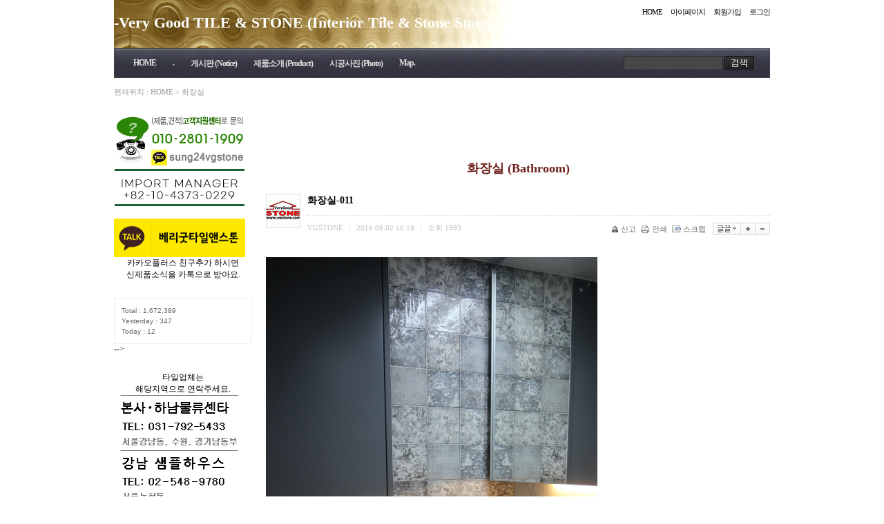

--- FILE ---
content_type: text/html
request_url: http://www.vgstone.x-y.net/rb/home/b/Bathroom/1405
body_size: 26705
content:
<!DOCTYPE html PUBLIC "-//W3C//DTD XHTML 1.0 Transitional//EN" "http://www.w3.org/TR/xhtml1/DTD/xhtml1-transitional.dtd">
<html lang="ko" xml:lang="ko" xmlns="http://www.w3.org/1999/xhtml">
<head>
<meta http-equiv="content-type" content="text/html;charset=utf-8" />
<meta name="generator" content="kimsQ-RB" /> 
<meta name="author" content="www.vgstone.x-y.net" /> 
<meta name="subject" content="-Very Good TILE & STONE (Interior Tile & Stone Store)" /> 
<meta name="title" content="화장실-011" /> 
<meta name="keywords" content="화장실-011" /> 
<meta name="description" content="벽: MAIOLICA ORNAMENTA GRIGIO (200×200), MARMO BIANCO (300×600)바닥: 스톤핸지 ISH-BLACK (300×300)" />
<meta name="copyright" content="Copyrights © 2026 www.vgstone.x-y.net All Rights Reserved" />
<title>-Very Good TILE & STONE (Interior Tile & Stone Store)</title>
<link type="text/css" rel="stylesheet" charset="utf-8" href="/rb/_core/css/sys.css" />
<link type="text/css" rel="stylesheet" charset="utf-8" href="/rb/layouts/default/_main.css" />
<link type="text/css" rel="stylesheet" charset="utf-8" href="/rb/modules/bbs/_main.css" />
<link type="text/css" rel="stylesheet" charset="utf-8" href="/rb/modules/bbs/theme/_pc/gallery03/_main.css" />
<script type="text/javascript">
//<![CDATA[
var mbrclick= false;
var rooturl = 'http://www.vgstone.x-y.net/rb';
var raccount= 'home';
var moduleid= 'bbs';
var memberid= '';
var is_admin= '';
var needlog = '로그인후에 이용하실 수 있습니다. ';
var neednum = '숫자만 입력해 주세요.';
var myagent	= navigator.appName.indexOf('Explorer') != -1 ? 'ie' : 'ns';
//]]>
</script>
<script type="text/javascript" charset="utf-8" src="/rb/_core/js/sys.js"></script>
<script type="text/javascript" charset="utf-8" src="/rb/layouts/default/_main.js"></script>
<script type="text/javascript" charset="utf-8" src="/rb/modules/bbs/_main.js"></script>
<script type="text/javascript" charset="utf-8" src="/rb/modules/bbs/theme/_pc/gallery03/_main.js"></script>
</head>
<body>
<div id="wrap">
	<div id="header">
		<div class="logo">
			<h1><a href="/rb/home">-Very Good TILE & STONE (Interior Tile & Stone Store)</a></h1>
		</div>
		<div class="gnb">
			<ul>
			<li><a href="/rb/home">HOME</a></li>
						<li><a href="/rb/home/p/mypage">마이페이지</a></li>
			<li><a href="/rb/home/p/join">회원가입</a></li>
			<li><a href="/rb/home/p/login">로그인</a></li>
						</ul>
		</div>

		<div class="lnb">
			<ul>
			<li><a href="/rb/home" class="m1">HOME</a></li>
									<li onmouseover="showM('3');" onmouseout="hideM('3');">
						<a href="/rb/index.php?r=home&mod=vgstone/rb/index.php?r=home&mod=vgstone" target="" class="m1">.</a>
			</li>
						<li onmouseover="showM('1');" onmouseout="hideM('1');">
						<div id="subMenuBox1">
			<dl>
									<dt><a href="/rb/home/c/1/6" target="">신제품 공지 (New)</a></dt>
									<dt><a href="/rb/home/c/1/7" target="">일반 공지 (Notice)</a></dt>
									<dt><a href="/rb/home/c/1/10" target="">질문과 답변 (Q&A)</a></dt>
									<dt><a href="/rb/home/c/1/11" target="">자료실 (Data)</a></dt>
									<dt><a href="/rb/home/c/1/8" target="">회사소개 (Company)</a></dt>
												<dd><a href="/rb/home/c/1/8/12" target="">ㆍ인사말 (Greeting)</a></dd>
						<dd><a href="/rb/home/c/1/8/13" target="">ㆍ취급점 (Center)</a></dd>
												</dl>
			</div>
						<a href="/rb/home/c/1/6" target="" class="m1">게시판 (Notice)</a>
			</li>
						<li onmouseover="showM('2');" onmouseout="hideM('2');">
						<div id="subMenuBox2">
			<dl>
									<dt><a href="/rb/home/c/2/14" target="">천연석 (Natural Stone)</a></dt>
												<dd><a href="/rb/home/c/2/14/29" target="">ㆍ프랜치패턴 (FP)</a></dd>
						<dd><a href="/rb/home/c/2/14/30" target="">ㆍ트라버틴 (Travertine)</a></dd>
						<dd><a href="/rb/home/c/2/14/51" target="">ㆍ끄망시리즈 (Kmang)</a></dd>
						<dd><a href="/rb/home/c/2/14/31" target="">ㆍ산호석 (Corallite)</a></dd>
						<dd><a href="/rb/home/c/2/14/49" target="">ㆍ지메고석 (Zimego)</a></dd>
						<dd><a href="/rb/home/c/2/14/33" target="">ㆍ규격석 (Standard)</a></dd>
						<dd><a href="/rb/home/c/2/14/34" target="">ㆍ복합대리석 (Ma.Tile)</a></dd>
						<dd><a href="/rb/home/c/2/14/35" target="">ㆍ오로라석 (Aurora)</a></dd>
						<dd><a href="/rb/home/c/2/14/55" target="">ㆍ현무암 (Basalt)</a></dd>
						<dd><a href="/rb/home/c/2/14/50" target="">ㆍ포토마블 (Photo Ma.)</a></dd>
						<dd><a href="/rb/home/c/2/14/36" target="">ㆍ기타제품 (Etc)</a></dd>
												<dt><a href="/rb/home/c/2/16" target="">타일 (Tile)</a></dt>
												<dd><a href="/rb/home/c/2/16/45" target="">ㆍ도기질타일 (earthen)</a></dd>
						<dd><a href="/rb/home/c/2/16/61" target="">ㆍ자기질타일 (vitreous)</a></dd>
						<dd><a href="/rb/home/c/2/16/48" target="">ㆍ포슬레인 (Porcelain)</a></dd>
						<dd><a href="/rb/home/c/2/16/47" target="">ㆍ폴리싱 (Polishing)</a></dd>
						<dd><a href="/rb/home/c/2/16/59" target="">ㆍ모자이크 (Mosaic)</a></dd>
												<dt><a href="/rb/home/c/2/15" target="">에코스톤 (Eco Stone)</a></dt>
												<dd><a href="/rb/home/c/2/15/37" target="">ㆍ에코판재 (Eco Board)</a></dd>
						<dd><a href="/rb/home/c/2/15/38" target="">ㆍ부조/소품 (Relief)</a></dd>
						<dd><a href="/rb/home/c/2/15/39" target="">ㆍ몰딩/기둥 (Bolection)</a></dd>
						<dd><a href="/rb/home/c/2/15/40" target="">ㆍ컬렉션 (Collection)</a></dd>
						<dd><a href="/rb/home/c/2/15/42" target="">ㆍ에코카라트 (Ecoca.)</a></dd>
						<dd><a href="/rb/home/c/2/15/57" target="">ㆍ고벽돌 (Antique Brick)</a></dd>
						<dd><a href="/rb/home/c/2/15/54" target="">ㆍ숨타일 (LG SumTile)</a></dd>
						<dd><a href="/rb/home/c/2/15/53" target="">ㆍ흙예성 (SoilArtCastle)</a></dd>
						<dd><a href="/rb/home/c/2/15/43" target="">ㆍ순II (Sun II)</a></dd>
												<dt><a href="/rb/home/c/2/52" target="">부자재 (Sub.Materials)</a></dt>
									</dl>
			</div>
						<a href="/rb/home/c/2/14/29" target="" class="m1">제품소개 (Product)</a>
			</li>
						<li onmouseover="showM('5');" onmouseout="hideM('5');">
						<div id="subMenuBox5">
			<dl>
									<dt><a href="/rb/home/c/5/60" target="">해외시공사례 (International Pictures)</a></dt>
									<dt><a href="/rb/home/c/5/17" target="">아트월 (Art Wall)</a></dt>
									<dt><a href="/rb/home/c/5/18" target="">콘솔 (Console)</a></dt>
									<dt><a href="/rb/home/c/5/19" target="">이미지월 (Image Wall)</a></dt>
									<dt><a href="/rb/home/c/5/20" target="">등박스 (Light Box)</a></dt>
									<dt><a href="/rb/home/c/5/21" target="">주방 (Kitchen)</a></dt>
									<dt><a href="/rb/home/c/5/22" target="">침실 (Bedroom)</a></dt>
									<dt><a href="/rb/home/c/5/23" target="">화장실 (Bathroom)</a></dt>
									<dt><a href="/rb/home/c/5/24" target="">발코니 (Balcony)</a></dt>
									<dt><a href="/rb/home/c/5/25" target="">전실 (Front Room)</a></dt>
									<dt><a href="/rb/home/c/5/26" target="">복도 (Corridor)</a></dt>
									<dt><a href="/rb/home/c/5/27" target="">상가/외장 (Shopping)</a></dt>
									<dt><a href="/rb/home/c/5/28" target="">전시장 (Exhibition)</a></dt>
									</dl>
			</div>
						<a href="/rb/home/c/5/17" target="" class="m1">시공사진 (Photo)</a>
			</li>
						<li onmouseover="showM('56');" onmouseout="hideM('56');">
						<a href="/rb/home/c/56" target="" class="m1">Map.</a>
			</li>
												</ul>
			<div class="search">
			<form action="/rb/">
			<input type="hidden" name="r" value="home" />
			<input type="hidden" name="mod" value="search" />
			<input type="text" name="keyword" value="" class="input" /> 
			<span><input type="image" src="/rb/layouts/default/image/btn_search.jpg" /></span>
			</form>
			</div>
			
		</div>
		<div class="location">
			현재위치 : <a href="/rb/home">HOME</a> &gt; <a href="/rb/home/b/Bathroom">화장실</a>		</div>
	</div>
	<div id="container">	

				<div class="snb">
<!--상담전화-->
	<div>

<img src=/rb/helf.gif border=0 bordercolor=0 align=top width=190 height=100>

	</div>

<!--수입담당-->
	<div>

<img src=/rb/import-manager.gif border=0 bordercolor=0 align=top width=190 height=45>

	</div>

<br>
<!--카카오친구-->

<div>
<a href="http://pf.kakao.com/_jAxakC">
<img src=/rb/cacaofrind.gif border=0 bordercolor=0 align=top width=190 height=56>
</a>
<center>카카오플러스 친구추가 하시면 <br>
신제품소식을 카톡으로 받아요.<br>
</center>
</div>


<!--로그인-->
<!--
		
		<div class="logbox">
		<form name="LayoutLogForm" action="/rb/" method="post" target="_action_frame_bbs" onsubmit="return layoutLogCheck(this);">
	<input type="hidden" name="r" value="home" />
	<input type="hidden" name="a" value="login" />
	<div>
	<input type="text" name="id" value="" class="input" title="아이디" />
	<input type="password" name="pw" value="" class="input" title="패스워드" />
	</div>
	<div class="login"><input type="image" src="/rb/layouts/default/image/btn_login.gif" /></div>
	<div class="shift"><input type="checkbox" name="idpwsave" value="checked" onclick="layoutRMBpw(this);" />아이디/패스워드 기억</div>
	</form>
	<div class="rbtm">
		<a href="/rb/home/p/join" class="b">회원가입</a> <span>|</span>
		<a href="/rb/?r=home&amp;mod=login&amp;page=idpwsearch">아이디/패스워드찾기</a>
	</div>
	</div>

-->
<!--접속자수-->
		<div class="plugingap"></div>


		
		<div class="counter">
Total : 1,672,389<br />
Yesterday : 347<br />
Today : 12<br />
</div>

-->
<!--접속자수-->
		<div class="plugingap"></div>


		

	<div>
<!--물류센타-->
<center>타일업체는 <br>
해당지역으로 연락주세요.</center>
<img src=/rb/center-hn.gif border=0 bordercolor=0 align=top width=190 height=80>
<img src=/rb/center-gn.gif border=0 bordercolor=0 align=top width=190 height=80>
<img src=/rb/center-bj.gif border=0 bordercolor=0 align=top width=190 height=80>
<img src=/rb/center-dj.gif border=0 bordercolor=0 align=top width=190 height=80>
<img src=/rb/center-dg.gif border=0 bordercolor=0 align=top width=190 height=80>
<img src=/rb/center-gj.gif border=0 bordercolor=0 align=top width=190 height=80>
<img src=/rb/center-bs.gif border=0 bordercolor=0 align=top width=190 height=80>
	</div>

<!--땡처리타일베너-->
<!--
<div>
<a href="http://www.072tns.com">
<img src=/rb/072tns.gif border=0 bordercolor=0 align=top width=190 height=130>
</a>
-->
	</div>
<BR>
<div>
<!--VG필리핀 베너-->
<!--
<a href="http://www.vgphp.com">
<img src=/rb/vghouse_php.gif border=0 bordercolor=0 align=top width=190 height=107>
</a>
-->
	</div>
<br>
<br>
<br>

<!--지미스하우스 베너-->
<!--
<div>
<a href="http://blog.naver.com/jimmyshouse">
<img src=/rb/jimis.jpg border=0 bordercolor=0 align=top width=190 height=56>
</a>
-->

	</div>

		</div>

		<div id="content">
			<H2 align=center><FONT color=#6d201b>
화장실 (Bathroom)
</FONT></H2>
</SPAN></FONT></P><div id="bbsview">

	<div class="viewbox">

		<div class="icon hand" onclick="getMemberLayer('1',event);"><img src="http://www.vgstone.x-y.net/rb/_var/simbol/vgstone61.gif" alt="" /></div>

		<div class="subject">
			<h1>화장실-011</h1>
		</div>
		<div class="info">
			<div class="xleft">
				<span class="han">VGSTONE</span> <span class="split">|</span> 
				2016.08.02 10:19 <span class="split">|</span> 
				<span class="han">조회</span> <span class="num">1993</span> 
											</div>
			<div class="xright">
				<ul>
								<li class="g"><a href="/rb/?r=home&amp;m=bbs&amp;bid=Bathroom&amp;a=singo&amp;uid=1405" target="_action_frame_bbs" onclick="return confirm('정말로 신고하시겠습니까?');"><img src="/rb/_core/image/_public/b_cop.gif" alt="신고" title="신고" />신고</a></li>
												<li class="g"><a href="javascript:printWindow('/rb/?r=home&amp;m=bbs&amp;bid=Bathroom&amp;iframe=Y&amp;print=Y&amp;uid=1405');"><img src="/rb/_core/image/_public/b_print.gif" alt="인쇄" title="인쇄" />인쇄</a></li>
												<li class="g"><a href="/rb/?r=home&amp;m=bbs&amp;bid=Bathroom&amp;a=scrap&amp;uid=1405" target="_action_frame_bbs" onclick="return isLogin();"><img src="/rb/_core/image/_public/b_scrap.gif" alt="스크랩" title="스크랩" />스크랩</a></li>
												<li><div id="fontface"></div><img src="/rb/_core/image/_public/b_font.gif" alt="글꼴" title="글꼴" class="hand" onclick="fontFace('vContent','fontface');" /></li>
				<li><img src="/rb/_core/image/_public/b_plus.gif" alt="확대" title="확대" class="hand" onclick="fontResize('vContent','+');"/></li>
				<li><img src="/rb/_core/image/_public/b_minus.gif" alt="축소" title="축소" class="hand" onclick="fontResize('vContent','-');" /></li>
								</ul>
			</div>
			<div class="clear"></div>
		</div>


		<div id="vContent" class="content">

			<img src="http://www.vgstone.x-y.net/rb/files/2016/08/02/98b84db840edef1bcd4dbb230fbd54ae101312.jpg" width="480" align="top" class="photo" alt=""><div>벽: MAIOLICA ORNAMENTA GRIGIO (200×200), MARMO BIANCO (300×600)</div><div>바닥: 스톤핸지 ISH-BLACK (300×300)</div><div><br></div><div><br></div><div><img src="http://www.vgstone.x-y.net/rb/files/2016/08/02/9cc2a492ef6a7ba4c8eb07e48fc45a5d101312.jpg" width="480" align="top" class="photo" alt=""><br><br><img src="http://www.vgstone.x-y.net/rb/files/2016/08/02/ddfb51a7de34b4c3c91a3926a81c10c3101312.jpg" width="720" align="top" class="photo" alt=""><br><br></div>
			
			
						<div class="attach">
			<ul>
															</ul>
			</div>
			
						<div class="snsbox">
			<img src="/rb/_core/image/_public/sns_t1.gif" alt="twitter" title="게시글을 twitter로 보내기" onclick="snsWin('t');" />
			<img src="/rb/_core/image/_public/sns_f1.gif" alt="facebook" title="게시글을 facebook으로 보내기" onclick="snsWin('f');" />
			<img src="/rb/_core/image/_public/sns_m1.gif" alt="me2day" title="게시글을 me2day로 보내기" onclick="snsWin('m');" />
			<img src="/rb/_core/image/_public/sns_y1.gif" alt="요즘" title="게시글을 요즘으로 보내기" onclick="snsWin('y');" />
			</div>
					</div>
	</div>

	<div class="bottom">
		<span class="btn00"><a href="/rb/?r=home&amp;m=bbs&amp;bid=Bathroom&amp;mod=write&amp;uid=1405">수정</a></span>
		<span class="btn00"><a href="/rb/?r=home&amp;m=bbs&amp;bid=Bathroom&amp;mod=write&amp;reply=Y&amp;uid=1405">답변</a></span>		<span class="btn00"><a href="/rb/?r=home&amp;m=bbs&amp;bid=Bathroom&amp;a=delete&amp;uid=1405" target="_action_frame_bbs" onclick="return confirm('정말로 삭제하시겠습니까?');">삭제</a></span>
				<span class="btn00"><a href="/rb/home/b/Bathroom">목록으로</a></span>
	</div>

	
</div> 


<script type="text/javascript">
//<![CDATA[
function snsWin(sns)
{
	var snsset = new Array();
	var enc_tit = "-Very+Good+TILE+%26+STONE+%28Interior+Tile+%26+Stone+Store%29";
	var enc_sbj = "%ED%99%94%EC%9E%A5%EC%8B%A4-011";
	var enc_url = "http%3A%2F%2Fwww.vgstone.x-y.net%2Frb%2Fhome%2Fb%2FBathroom%2F1405";
	var enc_tag = "";

	snsset['t'] = 'http://twitter.com/home/?status=' + enc_sbj + '+++' + enc_url;
	snsset['f'] = 'http://www.facebook.com/sharer.php?u=' + enc_url + '&t=' + enc_sbj;
	snsset['m'] = 'http://me2day.net/posts/new?new_post[body]=' + enc_sbj + '+++["'+enc_tit+'":' + enc_url + '+]&new_post[tags]='+enc_tag;
	snsset['y'] = 'http://yozm.daum.net/api/popup/prePost?sourceid=' + enc_url + '&prefix=' + enc_sbj;
	window.open(snsset[sns]);
}
function printWindow(url) 
{
	window.open(url,'printw','left=0,top=0,width=700px,height=600px,statusbar=no,scrollbars=yes,toolbar=yes');
}
function commentShow(type)
{
	var url;
	if (type == 'comment')
	{
		url = '/rb/?r=home&m=comment&skin=&hidepost=0&iframe=Y&cync=';
		url+= '[bbs][1405]';
		url+= '[uid,comment,oneline,d_comment]';
		url+= '[rbv_bbs_data][1]';
		url+= '[m:bbs,bid:Bathroom,uid:1405]';
		url+= '&CMT=';
	}
	else {
		url = '/rb/?r=home&m=trackback&iframe=Y&cync=';
		url+= '[bbs][1405]';
		url+= '[m:bbs,bid:Bathroom,uid:1405]';
		url+= '&TBK=';
	}

	frames.commentFrame.location.href = url;
}
function setImgSizeSetting()
{
		var ofs = getOfs(getId('vContent')); 
	getDivWidth(ofs.width,'vContent');
		getId('vContent').style.fontFamily = getCookie('myFontFamily');
	getId('vContent').style.fontSize = getCookie('myFontSize');

	
	}
window.onload = setImgSizeSetting;
//]]>
</script>

<div id="bbslist">

	<div class="info">

		<div class="article">
			17개(1/1페이지)
					</div>
		
		<div class="category">
			
					</div>
		<div class="clear"></div>
	</div>

		<div class="ttline"></div>
	
		<div class="gallery">
						
		<div class="picbox" style="width:136px;height:210px;">
			<div class="pic" style="height:130px;">
				<a href="/rb/home/b/Bathroom/1447"><img src="http://www.vgstone.com/rb/files/2016/11/04/eb113126765ff0e57fe6422e9d578b85.jpg" width="130" height="130" alt="" /></a>
			</div>
			<div class="sbjx">
								<a href="/rb/home/b/Bathroom/1447">화장실-017</a>
															</div>
		</div>

						
		<div class="picbox" style="width:136px;height:210px;">
			<div class="pic" style="height:130px;">
				<a href="/rb/home/b/Bathroom/1444"><img src="http://www.vgstone.com/rb/files/2016/10/20/33ad3defbe54f86db37a55b3471e3f6a.jpg" width="130" height="130" alt="" /></a>
			</div>
			<div class="sbjx">
								<a href="/rb/home/b/Bathroom/1444">화장실-016</a>
															</div>
		</div>

						
		<div class="picbox" style="width:136px;height:210px;">
			<div class="pic" style="height:130px;">
				<a href="/rb/home/b/Bathroom/1437"><img src="http://www.vgstone.com/rb/files/2016/10/15/0425bc6f778db1753143b67848184817.jpg" width="130" height="130" alt="" /></a>
			</div>
			<div class="sbjx">
								<a href="/rb/home/b/Bathroom/1437">화장실-015</a>
															</div>
		</div>

						
		<div class="picbox" style="width:136px;height:210px;">
			<div class="pic" style="height:130px;">
				<a href="/rb/home/b/Bathroom/1408"><img src="http://www.vgstone.x-y.net/rb/files/2016/08/02/d35370ce04e64908d73720903aa4bcef.jpg" width="130" height="130" alt="" /></a>
			</div>
			<div class="sbjx">
								<a href="/rb/home/b/Bathroom/1408">화장실-014</a>
															</div>
		</div>

						
		<div class="picbox" style="width:136px;height:210px;">
			<div class="pic" style="height:130px;">
				<a href="/rb/home/b/Bathroom/1407"><img src="http://www.vgstone.x-y.net/rb/files/2016/08/02/2f821a0a409a997d805e628992618938.jpg" width="130" height="130" alt="" /></a>
			</div>
			<div class="sbjx">
								<a href="/rb/home/b/Bathroom/1407">화장실-013</a>
															</div>
		</div>

						
		<div class="picbox" style="width:136px;height:210px;">
			<div class="pic" style="height:130px;">
				<a href="/rb/home/b/Bathroom/1406"><img src="http://www.vgstone.x-y.net/rb/files/2016/08/02/96fc68bf71c7ae271a42c474e5592a9f.jpg" width="130" height="130" alt="" /></a>
			</div>
			<div class="sbjx">
								<a href="/rb/home/b/Bathroom/1406">화장실-012</a>
															</div>
		</div>

						
		<div class="picbox" style="width:136px;height:210px;">
			<div class="pic" style="height:130px;">
				<a href="/rb/home/b/Bathroom/1405"><img src="http://www.vgstone.x-y.net/rb/files/2016/08/02/f1716391f793c5e59b23846f494750a5.jpg" width="130" height="130" alt="" /></a>
			</div>
			<div class="sbjx">
								<a href="/rb/home/b/Bathroom/1405">화장실-011</a>
															</div>
		</div>

						
		<div class="picbox" style="width:136px;height:210px;">
			<div class="pic" style="height:130px;">
				<a href="/rb/home/b/Bathroom/1218"><img src="http://www.vgstone.x-y.net/rb/files/2015/05/29/2cd1ce80b4e6d1e275bdfcef0d692c3e.jpg" width="130" height="130" alt="" /></a>
			</div>
			<div class="sbjx">
								<a href="/rb/home/b/Bathroom/1218">화장실-010</a>
															</div>
		</div>

						
		<div class="picbox" style="width:136px;height:210px;">
			<div class="pic" style="height:130px;">
				<a href="/rb/home/b/Bathroom/1217"><img src="http://www.vgstone.x-y.net/rb/files/2015/05/20/6a28ce805873a18d67da0446839a210b.jpg" width="130" height="130" alt="" /></a>
			</div>
			<div class="sbjx">
								<a href="/rb/home/b/Bathroom/1217">화장실-009</a>
															</div>
		</div>

						
		<div class="picbox" style="width:136px;height:210px;">
			<div class="pic" style="height:130px;">
				<a href="/rb/home/b/Bathroom/1087"><img src="http://www.vgstone.com/rb/files/2014/10/18/c2313872330eb306f3563c86c234709e100341.jpg" width="130" height="130" alt="" /></a>
			</div>
			<div class="sbjx">
								<a href="/rb/home/b/Bathroom/1087">화장실-008</a>
															</div>
		</div>

						
		<div class="picbox" style="width:136px;height:210px;">
			<div class="pic" style="height:130px;">
				<a href="/rb/home/b/Bathroom/957"><img src="http://www.vgstone.com/rb/files/2012/11/27/a88422c630052d38107e2d3a034936f7153049.jpg" width="130" height="130" alt="" /></a>
			</div>
			<div class="sbjx">
								<a href="/rb/home/b/Bathroom/957">화장실-007</a>
															</div>
		</div>

						
		<div class="picbox" style="width:136px;height:210px;">
			<div class="pic" style="height:130px;">
				<a href="/rb/home/b/Bathroom/624"><img src="http://www.vgstone.x-y.net/rb/files/2011/09/09/88c2fb4d027718a41c2270a686fea6e2170513.jpg" width="130" height="130" alt="" /></a>
			</div>
			<div class="sbjx">
								<a href="/rb/home/b/Bathroom/624">화장실-006</a>
															</div>
		</div>

						
		<div class="picbox" style="width:136px;height:210px;">
			<div class="pic" style="height:130px;">
				<a href="/rb/home/b/Bathroom/623"><img src="http://www.vgstone.x-y.net/rb/files/2011/09/09/48109942c60d36744beb8c7462170c34170415.jpg" width="130" height="130" alt="" /></a>
			</div>
			<div class="sbjx">
								<a href="/rb/home/b/Bathroom/623">화장실-005</a>
															</div>
		</div>

						
		<div class="picbox" style="width:136px;height:210px;">
			<div class="pic" style="height:130px;">
				<a href="/rb/home/b/Bathroom/622"><img src="http://www.vgstone.x-y.net/rb/files/2011/09/09/9917f1f8d2901e6b53e9f05be3f53056170322.jpg" width="130" height="130" alt="" /></a>
			</div>
			<div class="sbjx">
								<a href="/rb/home/b/Bathroom/622">화장실-004</a>
															</div>
		</div>

						
		<div class="picbox" style="width:136px;height:210px;">
			<div class="pic" style="height:130px;">
				<a href="/rb/home/b/Bathroom/621"><img src="http://www.vgstone.x-y.net/rb/files/2011/09/09/bd92b2921804be30d028311d0eee7b00170209.jpg" width="130" height="130" alt="" /></a>
			</div>
			<div class="sbjx">
								<a href="/rb/home/b/Bathroom/621">화장실-003</a>
															</div>
		</div>

						
		<div class="picbox" style="width:136px;height:210px;">
			<div class="pic" style="height:130px;">
				<a href="/rb/home/b/Bathroom/620"><img src="http://www.vgstone.x-y.net/rb/files/2011/09/09/8a909bd8f3b91aae6e0caaa0118b4ac7170106.jpg" width="130" height="130" alt="" /></a>
			</div>
			<div class="sbjx">
								<a href="/rb/home/b/Bathroom/620">화장실-002</a>
															</div>
		</div>

						
		<div class="picbox" style="width:136px;height:210px;">
			<div class="pic" style="height:130px;">
				<a href="/rb/home/b/Bathroom/619"><img src="http://www.vgstone.x-y.net/rb/files/2011/09/09/4da038f3e4aa648fc5349f028a214747165951.jpg" width="130" height="130" alt="" /></a>
			</div>
			<div class="sbjx">
								<a href="/rb/home/b/Bathroom/619">화장실-001</a>
															</div>
		</div>

		 
		<div class="clear"></div>
	</div>
	


	

	<div class="bottom">
		<div class="btnbox1">
		<span class="btn00"><a href="/rb/home/b/Bathroom/write">글쓰기</a></span>		</div>
		<div class="btnbox2">
		<span class="btn00"><a href="/rb/home/b/Bathroom">처음목록</a></span>
		<span class="btn00"><a href="/rb/home/b/Bathroom">새로고침</a></span>
		</div>
		<div class="clear"></div>
		<div class="pagebox01">
		<img src="/rb/_core/image/page/default/fp1.gif" alt="처음페이지" /><img src="/rb/_core/image/page/default/p1.gif" alt="이전 10 페이지" /><img src="/rb/_core/image/page/default/l.gif" class="split" alt="" /><span class="selected" title="1 페이지">1</span><img src="/rb/_core/image/page/default/l.gif" class="split" alt="" /><img src="/rb/_core/image/page/default/n1.gif" alt="다음 10 페이지" /><img src="/rb/_core/image/page/default/lp1.gif" alt="마지막페이지" />		</div>
	</div>

	<div class="searchform">
		<form name="bbssearchf" action="/rb/">
		<input type="hidden" name="r" value="home" />
		<input type="hidden" name="c" value="" />
		<input type="hidden" name="m" value="bbs" />
		<input type="hidden" name="bid" value="Bathroom" />
		<input type="hidden" name="cat" value="" />
		<input type="hidden" name="sort" value="gid" />
		<input type="hidden" name="orderby" value="asc" />
		<input type="hidden" name="recnum" value="48" />
		<input type="hidden" name="type" value="" />
		<input type="hidden" name="iframe" value="" />
		<input type="hidden" name="skin" value="" />

				<select name="where">
		<option value="subject|tag">제목+태그</option>
		<option value="content">본문</option>
		<option value="name">이름</option>
		<option value="nic">닉네임</option>
		<option value="id">아이디</option>
		<option value="term">등록일</option>
		</select>
		
		<input type="text" name="keyword" size="30" value="" class="input" />
		<input type="submit" value=" 검색 " class="btngray" />
				</form>
	</div>

</div>


		</div>
		<div class="clear"></div>
	</div>


		<div id="footer">

		<address>
<center>
<img src=/rb/vgstone-copyright.gif border=0 bordercolor=0 align=top width=740 height=60 alt=copyright
</center>
		</address>
	</div>
</div><div id="_action_layer_"></div>
<iframe name="_action_frame_bbs" width="0" height="0" frameborder="0" scrolling="no"></iframe>
<script type="text/javascript">
//<![CDATA[
document.body.onclick = closeMemberLayer;
//]]>
</script>
</body>
</html>
